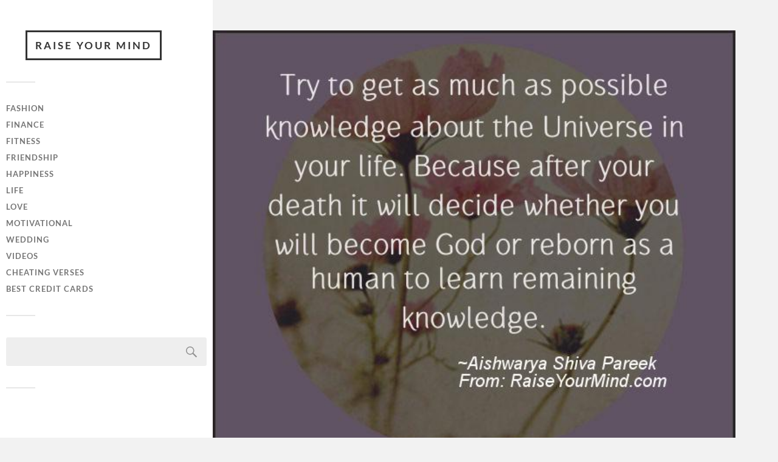

--- FILE ---
content_type: text/html; charset=UTF-8
request_url: https://www.raiseyourmind.com/motivational/try-to-get-as-much-as-possible-knowledge-about-the-universe-in-your-life-because-after-your-death-it-will-decide-whether-you-will-become-god-or-reborn-as-a-human-to-learn-remaining-knowledge/
body_size: 12126
content:
<!DOCTYPE html>

<html class="no-js" dir="ltr" lang="en-US" prefix="og: https://ogp.me/ns#" xmlns:og="http://ogp.me/ns#" xmlns:fb="http://ogp.me/ns/fb#">

	<head profile="http://gmpg.org/xfn/11">
		<meta name="coinzilla" content="793a255f95fbb4041049829c18f118c6" />
		<meta http-equiv="Content-Type" content="text/html; charset=UTF-8" />
		<meta name="viewport" content="width=device-width, initial-scale=1.0, maximum-scale=1.0, user-scalable=no" >
		 
		<title>Motivational &amp; Inspirational Quotes | Try to get as much as possible knowledge about the Universe in your life. Because after your death it will decide whether you will become God or reborn as a human to learn remaining knowledge. | Raise Your Mind</title>

		<!-- All in One SEO 4.9.3 - aioseo.com -->
	<meta name="description" content="A nice motivational quote from Aishwarya Shiva Pareek" />
	<meta name="robots" content="max-image-preview:large" />
	<meta name="author" content="Raise Your Mind"/>
	<meta name="keywords" content="aishwarya shiva pareek,inspirational,motivational" />
	<link rel="canonical" href="https://www.raiseyourmind.com/motivational/try-to-get-as-much-as-possible-knowledge-about-the-universe-in-your-life-because-after-your-death-it-will-decide-whether-you-will-become-god-or-reborn-as-a-human-to-learn-remaining-knowledge/" />
	<meta name="generator" content="All in One SEO (AIOSEO) 4.9.3" />
		<meta property="og:locale" content="en_US" />
		<meta property="og:site_name" content="Raise Your Mind |" />
		<meta property="og:type" content="article" />
		<meta property="og:title" content="Motivational &amp; Inspirational Quotes | Try to get as much as possible knowledge about the Universe in your life. Because after your death it will decide whether you will become God or reborn as a human to learn remaining knowledge. | Raise Your Mind" />
		<meta property="og:description" content="A nice motivational quote from Aishwarya Shiva Pareek" />
		<meta property="og:url" content="https://www.raiseyourmind.com/motivational/try-to-get-as-much-as-possible-knowledge-about-the-universe-in-your-life-because-after-your-death-it-will-decide-whether-you-will-become-god-or-reborn-as-a-human-to-learn-remaining-knowledge/" />
		<meta property="article:published_time" content="2016-11-20T11:00:00+00:00" />
		<meta property="article:modified_time" content="2023-01-28T12:52:57+00:00" />
		<meta name="twitter:card" content="summary" />
		<meta name="twitter:title" content="Motivational &amp; Inspirational Quotes | Try to get as much as possible knowledge about the Universe in your life. Because after your death it will decide whether you will become God or reborn as a human to learn remaining knowledge. | Raise Your Mind" />
		<meta name="twitter:description" content="A nice motivational quote from Aishwarya Shiva Pareek" />
		<script type="application/ld+json" class="aioseo-schema">
			{"@context":"https:\/\/schema.org","@graph":[{"@type":"Article","@id":"https:\/\/www.raiseyourmind.com\/motivational\/try-to-get-as-much-as-possible-knowledge-about-the-universe-in-your-life-because-after-your-death-it-will-decide-whether-you-will-become-god-or-reborn-as-a-human-to-learn-remaining-knowledge\/#article","name":"Motivational & Inspirational Quotes | Try to get as much as possible knowledge about the Universe in your life. Because after your death it will decide whether you will become God or reborn as a human to learn remaining knowledge. | Raise Your Mind","headline":"Try to get as much as possible knowledge about the Universe in your life. Because after your death it will decide whether you will become God or reborn as a human to learn remaining knowledge.","author":{"@id":"https:\/\/www.raiseyourmind.com\/author\/me\/#author"},"publisher":{"@id":"https:\/\/www.raiseyourmind.com\/#organization"},"image":{"@type":"ImageObject","url":"https:\/\/www.raiseyourmind.com\/wp-content\/uploads\/2015\/07\/motivational-quotes-993.jpg","width":600,"height":500},"datePublished":"2016-11-20T07:00:00-04:00","dateModified":"2023-01-28T08:52:57-04:00","inLanguage":"en-US","mainEntityOfPage":{"@id":"https:\/\/www.raiseyourmind.com\/motivational\/try-to-get-as-much-as-possible-knowledge-about-the-universe-in-your-life-because-after-your-death-it-will-decide-whether-you-will-become-god-or-reborn-as-a-human-to-learn-remaining-knowledge\/#webpage"},"isPartOf":{"@id":"https:\/\/www.raiseyourmind.com\/motivational\/try-to-get-as-much-as-possible-knowledge-about-the-universe-in-your-life-because-after-your-death-it-will-decide-whether-you-will-become-god-or-reborn-as-a-human-to-learn-remaining-knowledge\/#webpage"},"articleSection":"Motivational &amp; Inspirational Quotes, Aishwarya Shiva Pareek, inspirational, motivational"},{"@type":"BreadcrumbList","@id":"https:\/\/www.raiseyourmind.com\/motivational\/try-to-get-as-much-as-possible-knowledge-about-the-universe-in-your-life-because-after-your-death-it-will-decide-whether-you-will-become-god-or-reborn-as-a-human-to-learn-remaining-knowledge\/#breadcrumblist","itemListElement":[{"@type":"ListItem","@id":"https:\/\/www.raiseyourmind.com#listItem","position":1,"name":"Home","item":"https:\/\/www.raiseyourmind.com","nextItem":{"@type":"ListItem","@id":"https:\/\/www.raiseyourmind.com\/motivational\/#listItem","name":"Motivational &amp; Inspirational Quotes"}},{"@type":"ListItem","@id":"https:\/\/www.raiseyourmind.com\/motivational\/#listItem","position":2,"name":"Motivational &amp; Inspirational Quotes","item":"https:\/\/www.raiseyourmind.com\/motivational\/","nextItem":{"@type":"ListItem","@id":"https:\/\/www.raiseyourmind.com\/motivational\/try-to-get-as-much-as-possible-knowledge-about-the-universe-in-your-life-because-after-your-death-it-will-decide-whether-you-will-become-god-or-reborn-as-a-human-to-learn-remaining-knowledge\/#listItem","name":"Try to get as much as possible knowledge about the Universe in your life. Because after your death it will decide whether you will become God or reborn as a human to learn remaining knowledge."},"previousItem":{"@type":"ListItem","@id":"https:\/\/www.raiseyourmind.com#listItem","name":"Home"}},{"@type":"ListItem","@id":"https:\/\/www.raiseyourmind.com\/motivational\/try-to-get-as-much-as-possible-knowledge-about-the-universe-in-your-life-because-after-your-death-it-will-decide-whether-you-will-become-god-or-reborn-as-a-human-to-learn-remaining-knowledge\/#listItem","position":3,"name":"Try to get as much as possible knowledge about the Universe in your life. Because after your death it will decide whether you will become God or reborn as a human to learn remaining knowledge.","previousItem":{"@type":"ListItem","@id":"https:\/\/www.raiseyourmind.com\/motivational\/#listItem","name":"Motivational &amp; Inspirational Quotes"}}]},{"@type":"Organization","@id":"https:\/\/www.raiseyourmind.com\/#organization","name":"Raise Your Mind","url":"https:\/\/www.raiseyourmind.com\/"},{"@type":"Person","@id":"https:\/\/www.raiseyourmind.com\/author\/me\/#author","url":"https:\/\/www.raiseyourmind.com\/author\/me\/","name":"Raise Your Mind","image":{"@type":"ImageObject","@id":"https:\/\/www.raiseyourmind.com\/motivational\/try-to-get-as-much-as-possible-knowledge-about-the-universe-in-your-life-because-after-your-death-it-will-decide-whether-you-will-become-god-or-reborn-as-a-human-to-learn-remaining-knowledge\/#authorImage","url":"https:\/\/secure.gravatar.com\/avatar\/9c1370dc5d11be2ea55fd414b788534cef7d665541378fd8076b17f3d15ba3f2?s=96&d=mm&r=g","width":96,"height":96,"caption":"Raise Your Mind"}},{"@type":"WebPage","@id":"https:\/\/www.raiseyourmind.com\/motivational\/try-to-get-as-much-as-possible-knowledge-about-the-universe-in-your-life-because-after-your-death-it-will-decide-whether-you-will-become-god-or-reborn-as-a-human-to-learn-remaining-knowledge\/#webpage","url":"https:\/\/www.raiseyourmind.com\/motivational\/try-to-get-as-much-as-possible-knowledge-about-the-universe-in-your-life-because-after-your-death-it-will-decide-whether-you-will-become-god-or-reborn-as-a-human-to-learn-remaining-knowledge\/","name":"Motivational & Inspirational Quotes | Try to get as much as possible knowledge about the Universe in your life. Because after your death it will decide whether you will become God or reborn as a human to learn remaining knowledge. | Raise Your Mind","description":"A nice motivational quote from Aishwarya Shiva Pareek","inLanguage":"en-US","isPartOf":{"@id":"https:\/\/www.raiseyourmind.com\/#website"},"breadcrumb":{"@id":"https:\/\/www.raiseyourmind.com\/motivational\/try-to-get-as-much-as-possible-knowledge-about-the-universe-in-your-life-because-after-your-death-it-will-decide-whether-you-will-become-god-or-reborn-as-a-human-to-learn-remaining-knowledge\/#breadcrumblist"},"author":{"@id":"https:\/\/www.raiseyourmind.com\/author\/me\/#author"},"creator":{"@id":"https:\/\/www.raiseyourmind.com\/author\/me\/#author"},"image":{"@type":"ImageObject","url":"https:\/\/www.raiseyourmind.com\/wp-content\/uploads\/2015\/07\/motivational-quotes-993.jpg","@id":"https:\/\/www.raiseyourmind.com\/motivational\/try-to-get-as-much-as-possible-knowledge-about-the-universe-in-your-life-because-after-your-death-it-will-decide-whether-you-will-become-god-or-reborn-as-a-human-to-learn-remaining-knowledge\/#mainImage","width":600,"height":500},"primaryImageOfPage":{"@id":"https:\/\/www.raiseyourmind.com\/motivational\/try-to-get-as-much-as-possible-knowledge-about-the-universe-in-your-life-because-after-your-death-it-will-decide-whether-you-will-become-god-or-reborn-as-a-human-to-learn-remaining-knowledge\/#mainImage"},"datePublished":"2016-11-20T07:00:00-04:00","dateModified":"2023-01-28T08:52:57-04:00"},{"@type":"WebSite","@id":"https:\/\/www.raiseyourmind.com\/#website","url":"https:\/\/www.raiseyourmind.com\/","name":"Raise Your Mind","inLanguage":"en-US","publisher":{"@id":"https:\/\/www.raiseyourmind.com\/#organization"}}]}
		</script>
		<!-- All in One SEO -->

<script>document.documentElement.className = document.documentElement.className.replace("no-js","js");</script>
<link rel='dns-prefetch' href='//www.raiseyourmind.com' />
<link rel="alternate" type="application/rss+xml" title="Raise Your Mind &raquo; Feed" href="https://www.raiseyourmind.com/feed/" />
<link rel="alternate" type="application/rss+xml" title="Raise Your Mind &raquo; Comments Feed" href="https://www.raiseyourmind.com/comments/feed/" />
<link rel="alternate" title="oEmbed (JSON)" type="application/json+oembed" href="https://www.raiseyourmind.com/wp-json/oembed/1.0/embed?url=https%3A%2F%2Fwww.raiseyourmind.com%2Fmotivational%2Ftry-to-get-as-much-as-possible-knowledge-about-the-universe-in-your-life-because-after-your-death-it-will-decide-whether-you-will-become-god-or-reborn-as-a-human-to-learn-remaining-knowledge%2F" />
<link rel="alternate" title="oEmbed (XML)" type="text/xml+oembed" href="https://www.raiseyourmind.com/wp-json/oembed/1.0/embed?url=https%3A%2F%2Fwww.raiseyourmind.com%2Fmotivational%2Ftry-to-get-as-much-as-possible-knowledge-about-the-universe-in-your-life-because-after-your-death-it-will-decide-whether-you-will-become-god-or-reborn-as-a-human-to-learn-remaining-knowledge%2F&#038;format=xml" />
<style id='wp-img-auto-sizes-contain-inline-css' type='text/css'>
img:is([sizes=auto i],[sizes^="auto," i]){contain-intrinsic-size:3000px 1500px}
/*# sourceURL=wp-img-auto-sizes-contain-inline-css */
</style>
<style id='wp-emoji-styles-inline-css' type='text/css'>

	img.wp-smiley, img.emoji {
		display: inline !important;
		border: none !important;
		box-shadow: none !important;
		height: 1em !important;
		width: 1em !important;
		margin: 0 0.07em !important;
		vertical-align: -0.1em !important;
		background: none !important;
		padding: 0 !important;
	}
/*# sourceURL=wp-emoji-styles-inline-css */
</style>
<style id='wp-block-library-inline-css' type='text/css'>
:root{--wp-block-synced-color:#7a00df;--wp-block-synced-color--rgb:122,0,223;--wp-bound-block-color:var(--wp-block-synced-color);--wp-editor-canvas-background:#ddd;--wp-admin-theme-color:#007cba;--wp-admin-theme-color--rgb:0,124,186;--wp-admin-theme-color-darker-10:#006ba1;--wp-admin-theme-color-darker-10--rgb:0,107,160.5;--wp-admin-theme-color-darker-20:#005a87;--wp-admin-theme-color-darker-20--rgb:0,90,135;--wp-admin-border-width-focus:2px}@media (min-resolution:192dpi){:root{--wp-admin-border-width-focus:1.5px}}.wp-element-button{cursor:pointer}:root .has-very-light-gray-background-color{background-color:#eee}:root .has-very-dark-gray-background-color{background-color:#313131}:root .has-very-light-gray-color{color:#eee}:root .has-very-dark-gray-color{color:#313131}:root .has-vivid-green-cyan-to-vivid-cyan-blue-gradient-background{background:linear-gradient(135deg,#00d084,#0693e3)}:root .has-purple-crush-gradient-background{background:linear-gradient(135deg,#34e2e4,#4721fb 50%,#ab1dfe)}:root .has-hazy-dawn-gradient-background{background:linear-gradient(135deg,#faaca8,#dad0ec)}:root .has-subdued-olive-gradient-background{background:linear-gradient(135deg,#fafae1,#67a671)}:root .has-atomic-cream-gradient-background{background:linear-gradient(135deg,#fdd79a,#004a59)}:root .has-nightshade-gradient-background{background:linear-gradient(135deg,#330968,#31cdcf)}:root .has-midnight-gradient-background{background:linear-gradient(135deg,#020381,#2874fc)}:root{--wp--preset--font-size--normal:16px;--wp--preset--font-size--huge:42px}.has-regular-font-size{font-size:1em}.has-larger-font-size{font-size:2.625em}.has-normal-font-size{font-size:var(--wp--preset--font-size--normal)}.has-huge-font-size{font-size:var(--wp--preset--font-size--huge)}.has-text-align-center{text-align:center}.has-text-align-left{text-align:left}.has-text-align-right{text-align:right}.has-fit-text{white-space:nowrap!important}#end-resizable-editor-section{display:none}.aligncenter{clear:both}.items-justified-left{justify-content:flex-start}.items-justified-center{justify-content:center}.items-justified-right{justify-content:flex-end}.items-justified-space-between{justify-content:space-between}.screen-reader-text{border:0;clip-path:inset(50%);height:1px;margin:-1px;overflow:hidden;padding:0;position:absolute;width:1px;word-wrap:normal!important}.screen-reader-text:focus{background-color:#ddd;clip-path:none;color:#444;display:block;font-size:1em;height:auto;left:5px;line-height:normal;padding:15px 23px 14px;text-decoration:none;top:5px;width:auto;z-index:100000}html :where(.has-border-color){border-style:solid}html :where([style*=border-top-color]){border-top-style:solid}html :where([style*=border-right-color]){border-right-style:solid}html :where([style*=border-bottom-color]){border-bottom-style:solid}html :where([style*=border-left-color]){border-left-style:solid}html :where([style*=border-width]){border-style:solid}html :where([style*=border-top-width]){border-top-style:solid}html :where([style*=border-right-width]){border-right-style:solid}html :where([style*=border-bottom-width]){border-bottom-style:solid}html :where([style*=border-left-width]){border-left-style:solid}html :where(img[class*=wp-image-]){height:auto;max-width:100%}:where(figure){margin:0 0 1em}html :where(.is-position-sticky){--wp-admin--admin-bar--position-offset:var(--wp-admin--admin-bar--height,0px)}@media screen and (max-width:600px){html :where(.is-position-sticky){--wp-admin--admin-bar--position-offset:0px}}

/*# sourceURL=wp-block-library-inline-css */
</style><style id='global-styles-inline-css' type='text/css'>
:root{--wp--preset--aspect-ratio--square: 1;--wp--preset--aspect-ratio--4-3: 4/3;--wp--preset--aspect-ratio--3-4: 3/4;--wp--preset--aspect-ratio--3-2: 3/2;--wp--preset--aspect-ratio--2-3: 2/3;--wp--preset--aspect-ratio--16-9: 16/9;--wp--preset--aspect-ratio--9-16: 9/16;--wp--preset--color--black: #333;--wp--preset--color--cyan-bluish-gray: #abb8c3;--wp--preset--color--white: #fff;--wp--preset--color--pale-pink: #f78da7;--wp--preset--color--vivid-red: #cf2e2e;--wp--preset--color--luminous-vivid-orange: #ff6900;--wp--preset--color--luminous-vivid-amber: #fcb900;--wp--preset--color--light-green-cyan: #7bdcb5;--wp--preset--color--vivid-green-cyan: #00d084;--wp--preset--color--pale-cyan-blue: #8ed1fc;--wp--preset--color--vivid-cyan-blue: #0693e3;--wp--preset--color--vivid-purple: #9b51e0;--wp--preset--color--accent: #019EBD;--wp--preset--color--dark-gray: #444;--wp--preset--color--medium-gray: #666;--wp--preset--color--light-gray: #767676;--wp--preset--gradient--vivid-cyan-blue-to-vivid-purple: linear-gradient(135deg,rgb(6,147,227) 0%,rgb(155,81,224) 100%);--wp--preset--gradient--light-green-cyan-to-vivid-green-cyan: linear-gradient(135deg,rgb(122,220,180) 0%,rgb(0,208,130) 100%);--wp--preset--gradient--luminous-vivid-amber-to-luminous-vivid-orange: linear-gradient(135deg,rgb(252,185,0) 0%,rgb(255,105,0) 100%);--wp--preset--gradient--luminous-vivid-orange-to-vivid-red: linear-gradient(135deg,rgb(255,105,0) 0%,rgb(207,46,46) 100%);--wp--preset--gradient--very-light-gray-to-cyan-bluish-gray: linear-gradient(135deg,rgb(238,238,238) 0%,rgb(169,184,195) 100%);--wp--preset--gradient--cool-to-warm-spectrum: linear-gradient(135deg,rgb(74,234,220) 0%,rgb(151,120,209) 20%,rgb(207,42,186) 40%,rgb(238,44,130) 60%,rgb(251,105,98) 80%,rgb(254,248,76) 100%);--wp--preset--gradient--blush-light-purple: linear-gradient(135deg,rgb(255,206,236) 0%,rgb(152,150,240) 100%);--wp--preset--gradient--blush-bordeaux: linear-gradient(135deg,rgb(254,205,165) 0%,rgb(254,45,45) 50%,rgb(107,0,62) 100%);--wp--preset--gradient--luminous-dusk: linear-gradient(135deg,rgb(255,203,112) 0%,rgb(199,81,192) 50%,rgb(65,88,208) 100%);--wp--preset--gradient--pale-ocean: linear-gradient(135deg,rgb(255,245,203) 0%,rgb(182,227,212) 50%,rgb(51,167,181) 100%);--wp--preset--gradient--electric-grass: linear-gradient(135deg,rgb(202,248,128) 0%,rgb(113,206,126) 100%);--wp--preset--gradient--midnight: linear-gradient(135deg,rgb(2,3,129) 0%,rgb(40,116,252) 100%);--wp--preset--font-size--small: 16px;--wp--preset--font-size--medium: 20px;--wp--preset--font-size--large: 24px;--wp--preset--font-size--x-large: 42px;--wp--preset--font-size--normal: 18px;--wp--preset--font-size--larger: 27px;--wp--preset--spacing--20: 0.44rem;--wp--preset--spacing--30: 0.67rem;--wp--preset--spacing--40: 1rem;--wp--preset--spacing--50: 1.5rem;--wp--preset--spacing--60: 2.25rem;--wp--preset--spacing--70: 3.38rem;--wp--preset--spacing--80: 5.06rem;--wp--preset--shadow--natural: 6px 6px 9px rgba(0, 0, 0, 0.2);--wp--preset--shadow--deep: 12px 12px 50px rgba(0, 0, 0, 0.4);--wp--preset--shadow--sharp: 6px 6px 0px rgba(0, 0, 0, 0.2);--wp--preset--shadow--outlined: 6px 6px 0px -3px rgb(255, 255, 255), 6px 6px rgb(0, 0, 0);--wp--preset--shadow--crisp: 6px 6px 0px rgb(0, 0, 0);}:where(.is-layout-flex){gap: 0.5em;}:where(.is-layout-grid){gap: 0.5em;}body .is-layout-flex{display: flex;}.is-layout-flex{flex-wrap: wrap;align-items: center;}.is-layout-flex > :is(*, div){margin: 0;}body .is-layout-grid{display: grid;}.is-layout-grid > :is(*, div){margin: 0;}:where(.wp-block-columns.is-layout-flex){gap: 2em;}:where(.wp-block-columns.is-layout-grid){gap: 2em;}:where(.wp-block-post-template.is-layout-flex){gap: 1.25em;}:where(.wp-block-post-template.is-layout-grid){gap: 1.25em;}.has-black-color{color: var(--wp--preset--color--black) !important;}.has-cyan-bluish-gray-color{color: var(--wp--preset--color--cyan-bluish-gray) !important;}.has-white-color{color: var(--wp--preset--color--white) !important;}.has-pale-pink-color{color: var(--wp--preset--color--pale-pink) !important;}.has-vivid-red-color{color: var(--wp--preset--color--vivid-red) !important;}.has-luminous-vivid-orange-color{color: var(--wp--preset--color--luminous-vivid-orange) !important;}.has-luminous-vivid-amber-color{color: var(--wp--preset--color--luminous-vivid-amber) !important;}.has-light-green-cyan-color{color: var(--wp--preset--color--light-green-cyan) !important;}.has-vivid-green-cyan-color{color: var(--wp--preset--color--vivid-green-cyan) !important;}.has-pale-cyan-blue-color{color: var(--wp--preset--color--pale-cyan-blue) !important;}.has-vivid-cyan-blue-color{color: var(--wp--preset--color--vivid-cyan-blue) !important;}.has-vivid-purple-color{color: var(--wp--preset--color--vivid-purple) !important;}.has-black-background-color{background-color: var(--wp--preset--color--black) !important;}.has-cyan-bluish-gray-background-color{background-color: var(--wp--preset--color--cyan-bluish-gray) !important;}.has-white-background-color{background-color: var(--wp--preset--color--white) !important;}.has-pale-pink-background-color{background-color: var(--wp--preset--color--pale-pink) !important;}.has-vivid-red-background-color{background-color: var(--wp--preset--color--vivid-red) !important;}.has-luminous-vivid-orange-background-color{background-color: var(--wp--preset--color--luminous-vivid-orange) !important;}.has-luminous-vivid-amber-background-color{background-color: var(--wp--preset--color--luminous-vivid-amber) !important;}.has-light-green-cyan-background-color{background-color: var(--wp--preset--color--light-green-cyan) !important;}.has-vivid-green-cyan-background-color{background-color: var(--wp--preset--color--vivid-green-cyan) !important;}.has-pale-cyan-blue-background-color{background-color: var(--wp--preset--color--pale-cyan-blue) !important;}.has-vivid-cyan-blue-background-color{background-color: var(--wp--preset--color--vivid-cyan-blue) !important;}.has-vivid-purple-background-color{background-color: var(--wp--preset--color--vivid-purple) !important;}.has-black-border-color{border-color: var(--wp--preset--color--black) !important;}.has-cyan-bluish-gray-border-color{border-color: var(--wp--preset--color--cyan-bluish-gray) !important;}.has-white-border-color{border-color: var(--wp--preset--color--white) !important;}.has-pale-pink-border-color{border-color: var(--wp--preset--color--pale-pink) !important;}.has-vivid-red-border-color{border-color: var(--wp--preset--color--vivid-red) !important;}.has-luminous-vivid-orange-border-color{border-color: var(--wp--preset--color--luminous-vivid-orange) !important;}.has-luminous-vivid-amber-border-color{border-color: var(--wp--preset--color--luminous-vivid-amber) !important;}.has-light-green-cyan-border-color{border-color: var(--wp--preset--color--light-green-cyan) !important;}.has-vivid-green-cyan-border-color{border-color: var(--wp--preset--color--vivid-green-cyan) !important;}.has-pale-cyan-blue-border-color{border-color: var(--wp--preset--color--pale-cyan-blue) !important;}.has-vivid-cyan-blue-border-color{border-color: var(--wp--preset--color--vivid-cyan-blue) !important;}.has-vivid-purple-border-color{border-color: var(--wp--preset--color--vivid-purple) !important;}.has-vivid-cyan-blue-to-vivid-purple-gradient-background{background: var(--wp--preset--gradient--vivid-cyan-blue-to-vivid-purple) !important;}.has-light-green-cyan-to-vivid-green-cyan-gradient-background{background: var(--wp--preset--gradient--light-green-cyan-to-vivid-green-cyan) !important;}.has-luminous-vivid-amber-to-luminous-vivid-orange-gradient-background{background: var(--wp--preset--gradient--luminous-vivid-amber-to-luminous-vivid-orange) !important;}.has-luminous-vivid-orange-to-vivid-red-gradient-background{background: var(--wp--preset--gradient--luminous-vivid-orange-to-vivid-red) !important;}.has-very-light-gray-to-cyan-bluish-gray-gradient-background{background: var(--wp--preset--gradient--very-light-gray-to-cyan-bluish-gray) !important;}.has-cool-to-warm-spectrum-gradient-background{background: var(--wp--preset--gradient--cool-to-warm-spectrum) !important;}.has-blush-light-purple-gradient-background{background: var(--wp--preset--gradient--blush-light-purple) !important;}.has-blush-bordeaux-gradient-background{background: var(--wp--preset--gradient--blush-bordeaux) !important;}.has-luminous-dusk-gradient-background{background: var(--wp--preset--gradient--luminous-dusk) !important;}.has-pale-ocean-gradient-background{background: var(--wp--preset--gradient--pale-ocean) !important;}.has-electric-grass-gradient-background{background: var(--wp--preset--gradient--electric-grass) !important;}.has-midnight-gradient-background{background: var(--wp--preset--gradient--midnight) !important;}.has-small-font-size{font-size: var(--wp--preset--font-size--small) !important;}.has-medium-font-size{font-size: var(--wp--preset--font-size--medium) !important;}.has-large-font-size{font-size: var(--wp--preset--font-size--large) !important;}.has-x-large-font-size{font-size: var(--wp--preset--font-size--x-large) !important;}
/*# sourceURL=global-styles-inline-css */
</style>

<style id='classic-theme-styles-inline-css' type='text/css'>
/*! This file is auto-generated */
.wp-block-button__link{color:#fff;background-color:#32373c;border-radius:9999px;box-shadow:none;text-decoration:none;padding:calc(.667em + 2px) calc(1.333em + 2px);font-size:1.125em}.wp-block-file__button{background:#32373c;color:#fff;text-decoration:none}
/*# sourceURL=/wp-includes/css/classic-themes.min.css */
</style>
<link rel='stylesheet' id='st-widget-css' href='https://www.raiseyourmind.com/wp-content/plugins/share-this/css/style.css?ver=6.9' type='text/css' media='all' />
<link rel='stylesheet' id='prefix-style-css' href='https://www.raiseyourmind.com/wp-content/plugins/trapola/style.css?ver=6.9' type='text/css' media='all' />
<link rel='stylesheet' id='fukasawa_googleFonts-css' href='https://www.raiseyourmind.com/wp-content/themes/fukasawa/assets/css/fonts.css?ver=6.9' type='text/css' media='all' />
<link rel='stylesheet' id='fukasawa_genericons-css' href='https://www.raiseyourmind.com/wp-content/themes/fukasawa/assets/fonts/genericons/genericons.css?ver=6.9' type='text/css' media='all' />
<link rel='stylesheet' id='fukasawa_style-css' href='https://www.raiseyourmind.com/wp-content/themes/fukasawa/style.css' type='text/css' media='all' />
<script type="text/javascript" src="https://www.raiseyourmind.com/wp-includes/js/jquery/jquery.min.js?ver=3.7.1" id="jquery-core-js"></script>
<script type="text/javascript" src="https://www.raiseyourmind.com/wp-includes/js/jquery/jquery-migrate.min.js?ver=3.4.1" id="jquery-migrate-js"></script>
<script type="text/javascript" src="https://www.raiseyourmind.com/wp-content/themes/fukasawa/assets/js/flexslider.js?ver=1" id="fukasawa_flexslider-js"></script>
<link rel="https://api.w.org/" href="https://www.raiseyourmind.com/wp-json/" /><link rel="alternate" title="JSON" type="application/json" href="https://www.raiseyourmind.com/wp-json/wp/v2/posts/11884" /><link rel="EditURI" type="application/rsd+xml" title="RSD" href="https://www.raiseyourmind.com/xmlrpc.php?rsd" />
<meta name="generator" content="WordPress 6.9" />
<link rel='shortlink' href='https://www.raiseyourmind.com/?p=11884' />
<script charset="utf-8" type="text/javascript">var switchTo5x=true;</script>
<script charset="utf-8" type="text/javascript" src="https://w.sharethis.com/button/buttons.js"></script>
<script charset="utf-8" type="text/javascript">stLight.options({"publisher":"wp.3e095f2e-a3f9-4034-bc3d-bafb839295b9"});var st_type="wordpress4.1.1";</script>
<!-- Customizer CSS --><style type="text/css"></style><!--/Customizer CSS-->		<style type="text/css" id="wp-custom-css">
			
.blog-title { margin-left: 2.5em; }

.sidebar { 
	min-width: 350px;
background-color: #FFF;
	padding: 50px 10px
}

.main-menu {}		</style>
		
<!-- START - Open Graph and Twitter Card Tags 3.3.7 -->
 <!-- Facebook Open Graph -->
  <meta property="og:locale" content="en_US"/>
  <meta property="og:site_name" content="Raise Your Mind"/>
  <meta property="og:title" content="Try to get as much as possible knowledge about the Universe in your life. Because after your death it will decide whether you will become God or reborn as a human to learn remaining knowledge."/>
  <meta property="og:url" content="https://www.raiseyourmind.com/motivational/try-to-get-as-much-as-possible-knowledge-about-the-universe-in-your-life-because-after-your-death-it-will-decide-whether-you-will-become-god-or-reborn-as-a-human-to-learn-remaining-knowledge/"/>
  <meta property="og:type" content="article"/>
  <meta property="og:description" content="A nice motivational quote from Aishwarya Shiva Pareek"/>
  <meta property="og:image" content="https://www.raiseyourmind.com/wp-content/uploads/2015/07/motivational-quotes-993.jpg"/>
  <meta property="og:image:url" content="https://www.raiseyourmind.com/wp-content/uploads/2015/07/motivational-quotes-993.jpg"/>
  <meta property="og:image:secure_url" content="https://www.raiseyourmind.com/wp-content/uploads/2015/07/motivational-quotes-993.jpg"/>
  <meta property="article:published_time" content="2016-11-20T07:00:00-04:00"/>
  <meta property="article:modified_time" content="2023-01-28T08:52:57-04:00" />
  <meta property="og:updated_time" content="2023-01-28T08:52:57-04:00" />
  <meta property="article:section" content="Motivational &amp; Inspirational Quotes"/>
 <!-- Google+ / Schema.org -->
  <meta itemprop="name" content="Try to get as much as possible knowledge about the Universe in your life. Because after your death it will decide whether you will become God or reborn as a human to learn remaining knowledge."/>
  <meta itemprop="headline" content="Try to get as much as possible knowledge about the Universe in your life. Because after your death it will decide whether you will become God or reborn as a human to learn remaining knowledge."/>
  <meta itemprop="description" content="A nice motivational quote from Aishwarya Shiva Pareek"/>
  <meta itemprop="image" content="https://www.raiseyourmind.com/wp-content/uploads/2015/07/motivational-quotes-993.jpg"/>
  <meta itemprop="datePublished" content="2016-11-20"/>
  <meta itemprop="dateModified" content="2023-01-28T08:52:57-04:00" />
  <meta itemprop="author" content="Raise Your Mind"/>
  <!--<meta itemprop="publisher" content="Raise Your Mind"/>--> <!-- To solve: The attribute publisher.itemtype has an invalid value -->
 <!-- Twitter Cards -->
  <meta name="twitter:title" content="Try to get as much as possible knowledge about the Universe in your life. Because after your death it will decide whether you will become God or reborn as a human to learn remaining knowledge."/>
  <meta name="twitter:url" content="https://www.raiseyourmind.com/motivational/try-to-get-as-much-as-possible-knowledge-about-the-universe-in-your-life-because-after-your-death-it-will-decide-whether-you-will-become-god-or-reborn-as-a-human-to-learn-remaining-knowledge/"/>
  <meta name="twitter:description" content="A nice motivational quote from Aishwarya Shiva Pareek"/>
  <meta name="twitter:image" content="https://www.raiseyourmind.com/wp-content/uploads/2015/07/motivational-quotes-993.jpg"/>
  <meta name="twitter:card" content="summary_large_image"/>
 <!-- SEO -->
 <!-- Misc. tags -->
 <!-- is_singular -->
<!-- END - Open Graph and Twitter Card Tags 3.3.7 -->
	
	
	</head>
	
	<body class="wp-singular post-template-default single single-post postid-11884 single-format-standard wp-theme-fukasawa wp-is-mobile">

		
		<a class="skip-link button" href="#site-content">Skip to the content</a>
	
		<div class="mobile-navigation">
	
			<ul class="mobile-menu">
						
				<li id="menu-item-6546" class="menu-item menu-item-type-taxonomy menu-item-object-category menu-item-6546"><a href="https://www.raiseyourmind.com/fashion-statement/" title="Fashion Statement Quotes &#038; Sayings">Fashion</a></li>
<li id="menu-item-942" class="menu-item menu-item-type-taxonomy menu-item-object-category menu-item-942"><a href="https://www.raiseyourmind.com/finance/" title="Finance Quotes &#038; Sayings">Finance</a></li>
<li id="menu-item-943" class="menu-item menu-item-type-taxonomy menu-item-object-category menu-item-943"><a href="https://www.raiseyourmind.com/fitness/" title="Fitness Motivational Quotes">Fitness</a></li>
<li id="menu-item-6543" class="menu-item menu-item-type-taxonomy menu-item-object-category menu-item-6543"><a href="https://www.raiseyourmind.com/friendship/" title="Friendship Verses &#038; Quotes">Friendship</a></li>
<li id="menu-item-6544" class="menu-item menu-item-type-taxonomy menu-item-object-category menu-item-6544"><a href="https://www.raiseyourmind.com/happiness/" title="Happiness Quotes">Happiness</a></li>
<li id="menu-item-6545" class="menu-item menu-item-type-taxonomy menu-item-object-category menu-item-6545"><a href="https://www.raiseyourmind.com/life/" title="Life Saying &#038; Quotes">Life</a></li>
<li id="menu-item-1137" class="menu-item menu-item-type-taxonomy menu-item-object-category menu-item-1137"><a href="https://www.raiseyourmind.com/love/" title="Love Quotes, Sayings &#038; Verses">Love</a></li>
<li id="menu-item-7327" class="menu-item menu-item-type-taxonomy menu-item-object-category current-post-ancestor current-menu-parent current-post-parent menu-item-7327"><a href="https://www.raiseyourmind.com/motivational/" title="Motivational &#038; Inspirational Quotes / Videos">Motivational</a></li>
<li id="menu-item-1148" class="menu-item menu-item-type-taxonomy menu-item-object-category menu-item-1148"><a href="https://www.raiseyourmind.com/wedding/" title="Wedding Wishes, Quotes &#038; Verses">Wedding</a></li>
<li id="menu-item-7328" class="menu-item menu-item-type-taxonomy menu-item-object-category menu-item-7328"><a href="https://www.raiseyourmind.com/videos/" title="Videos To Motivate Your Mind">Videos</a></li>
<li id="menu-item-12255" class="menu-item menu-item-type-taxonomy menu-item-object-category menu-item-12255"><a href="https://www.raiseyourmind.com/cheating/">Cheating Verses</a></li>
<li id="menu-item-12581" class="menu-item menu-item-type-custom menu-item-object-custom menu-item-12581"><a target="_blank" href="https://best-prepaid-cards.com/" title="Find the best credit cards">Best credit cards</a></li>
				
			 </ul>
		 
		</div><!-- .mobile-navigation -->
	
		<div class="sidebar">
		
					
				<div class="blog-title">
					<a href="https://www.raiseyourmind.com" rel="home">Raise Your Mind</a>
				</div>
				
						
			<button type="button" class="nav-toggle">
			
				<div class="bars">
					<div class="bar"></div>
					<div class="bar"></div>
					<div class="bar"></div>
				</div>
				
				<p>
					<span class="menu">Menu</span>
					<span class="close">Close</span>
				</p>
			
			</button>
			
			<ul class="main-menu">
				<li id="menu-item-6546" class="menu-item menu-item-type-taxonomy menu-item-object-category menu-item-6546"><a href="https://www.raiseyourmind.com/fashion-statement/" title="Fashion Statement Quotes &#038; Sayings">Fashion</a></li>
<li id="menu-item-942" class="menu-item menu-item-type-taxonomy menu-item-object-category menu-item-942"><a href="https://www.raiseyourmind.com/finance/" title="Finance Quotes &#038; Sayings">Finance</a></li>
<li id="menu-item-943" class="menu-item menu-item-type-taxonomy menu-item-object-category menu-item-943"><a href="https://www.raiseyourmind.com/fitness/" title="Fitness Motivational Quotes">Fitness</a></li>
<li id="menu-item-6543" class="menu-item menu-item-type-taxonomy menu-item-object-category menu-item-6543"><a href="https://www.raiseyourmind.com/friendship/" title="Friendship Verses &#038; Quotes">Friendship</a></li>
<li id="menu-item-6544" class="menu-item menu-item-type-taxonomy menu-item-object-category menu-item-6544"><a href="https://www.raiseyourmind.com/happiness/" title="Happiness Quotes">Happiness</a></li>
<li id="menu-item-6545" class="menu-item menu-item-type-taxonomy menu-item-object-category menu-item-6545"><a href="https://www.raiseyourmind.com/life/" title="Life Saying &#038; Quotes">Life</a></li>
<li id="menu-item-1137" class="menu-item menu-item-type-taxonomy menu-item-object-category menu-item-1137"><a href="https://www.raiseyourmind.com/love/" title="Love Quotes, Sayings &#038; Verses">Love</a></li>
<li id="menu-item-7327" class="menu-item menu-item-type-taxonomy menu-item-object-category current-post-ancestor current-menu-parent current-post-parent menu-item-7327"><a href="https://www.raiseyourmind.com/motivational/" title="Motivational &#038; Inspirational Quotes / Videos">Motivational</a></li>
<li id="menu-item-1148" class="menu-item menu-item-type-taxonomy menu-item-object-category menu-item-1148"><a href="https://www.raiseyourmind.com/wedding/" title="Wedding Wishes, Quotes &#038; Verses">Wedding</a></li>
<li id="menu-item-7328" class="menu-item menu-item-type-taxonomy menu-item-object-category menu-item-7328"><a href="https://www.raiseyourmind.com/videos/" title="Videos To Motivate Your Mind">Videos</a></li>
<li id="menu-item-12255" class="menu-item menu-item-type-taxonomy menu-item-object-category menu-item-12255"><a href="https://www.raiseyourmind.com/cheating/">Cheating Verses</a></li>
<li id="menu-item-12581" class="menu-item menu-item-type-custom menu-item-object-custom menu-item-12581"><a target="_blank" href="https://best-prepaid-cards.com/" title="Find the best credit cards">Best credit cards</a></li>
			</ul><!-- .main-menu -->

							<div class="widgets">
					<div id="search-2" class="widget widget_search"><div class="widget-content clear"><form role="search" method="get" id="searchform" class="searchform" action="https://www.raiseyourmind.com/">
				<div>
					<label class="screen-reader-text" for="s">Search for:</label>
					<input type="text" value="" name="s" id="s" />
					<input type="submit" id="searchsubmit" value="Search" />
				</div>
			</form></div></div><div id="custom_html-2" class="widget_text widget widget_custom_html"><div class="widget_text widget-content clear"><div class="textwidget custom-html-widget"><center>
	<script async src="//pagead2.googlesyndication.com/pagead/js/adsbygoogle.js"></script>
<!-- RYM - sidebar - 300x600 -->
<ins class="adsbygoogle"
     style="display:inline-block;width:300px;height:600px"
     data-ad-client="ca-pub-1119157088312589"
     data-ad-slot="6956977751"></ins>
<script>
(adsbygoogle = window.adsbygoogle || []).push({});
</script>
</center></div></div></div><div id="archives-2" class="widget widget_archive"><div class="widget-content clear"><h3 class="widget-title">Archives</h3>
			<ul>
					<li><a href='https://www.raiseyourmind.com/2025/06/'>June 2025</a></li>
	<li><a href='https://www.raiseyourmind.com/2020/12/'>December 2020</a></li>
	<li><a href='https://www.raiseyourmind.com/2020/11/'>November 2020</a></li>
	<li><a href='https://www.raiseyourmind.com/2020/10/'>October 2020</a></li>
	<li><a href='https://www.raiseyourmind.com/2019/09/'>September 2019</a></li>
	<li><a href='https://www.raiseyourmind.com/2017/06/'>June 2017</a></li>
	<li><a href='https://www.raiseyourmind.com/2016/11/'>November 2016</a></li>
	<li><a href='https://www.raiseyourmind.com/2016/10/'>October 2016</a></li>
	<li><a href='https://www.raiseyourmind.com/2016/09/'>September 2016</a></li>
	<li><a href='https://www.raiseyourmind.com/2016/08/'>August 2016</a></li>
	<li><a href='https://www.raiseyourmind.com/2016/07/'>July 2016</a></li>
	<li><a href='https://www.raiseyourmind.com/2016/06/'>June 2016</a></li>
	<li><a href='https://www.raiseyourmind.com/2016/05/'>May 2016</a></li>
	<li><a href='https://www.raiseyourmind.com/2016/04/'>April 2016</a></li>
	<li><a href='https://www.raiseyourmind.com/2016/03/'>March 2016</a></li>
	<li><a href='https://www.raiseyourmind.com/2016/02/'>February 2016</a></li>
	<li><a href='https://www.raiseyourmind.com/2016/01/'>January 2016</a></li>
	<li><a href='https://www.raiseyourmind.com/2015/12/'>December 2015</a></li>
	<li><a href='https://www.raiseyourmind.com/2015/11/'>November 2015</a></li>
	<li><a href='https://www.raiseyourmind.com/2015/10/'>October 2015</a></li>
	<li><a href='https://www.raiseyourmind.com/2015/09/'>September 2015</a></li>
	<li><a href='https://www.raiseyourmind.com/2015/08/'>August 2015</a></li>
	<li><a href='https://www.raiseyourmind.com/2015/07/'>July 2015</a></li>
	<li><a href='https://www.raiseyourmind.com/2015/06/'>June 2015</a></li>
	<li><a href='https://www.raiseyourmind.com/2015/05/'>May 2015</a></li>
	<li><a href='https://www.raiseyourmind.com/2015/04/'>April 2015</a></li>
	<li><a href='https://www.raiseyourmind.com/2015/03/'>March 2015</a></li>
			</ul>

			</div></div><div id="tag_cloud-2" class="widget widget_tag_cloud"><div class="widget-content clear"><h3 class="widget-title">Tags</h3><div class="tagcloud"><a href="https://www.raiseyourmind.com/tag/abs/" class="tag-cloud-link tag-link-849 tag-link-position-1" style="font-size: 9.0852713178295pt;" aria-label="abs (71 items)">abs</a>
<a href="https://www.raiseyourmind.com/tag/action/" class="tag-cloud-link tag-link-1246 tag-link-position-2" style="font-size: 10.062015503876pt;" aria-label="action (89 items)">action</a>
<a href="https://www.raiseyourmind.com/tag/being-fit/" class="tag-cloud-link tag-link-850 tag-link-position-3" style="font-size: 9.0852713178295pt;" aria-label="being fit (71 items)">being fit</a>
<a href="https://www.raiseyourmind.com/tag/being-happy-quotes/" class="tag-cloud-link tag-link-3429 tag-link-position-4" style="font-size: 8.6511627906977pt;" aria-label="Being Happy quotes (65 items)">Being Happy quotes</a>
<a href="https://www.raiseyourmind.com/tag/business-of-life/" class="tag-cloud-link tag-link-3182 tag-link-position-5" style="font-size: 11.038759689922pt;" aria-label="business of life (109 items)">business of life</a>
<a href="https://www.raiseyourmind.com/tag/cardio/" class="tag-cloud-link tag-link-853 tag-link-position-6" style="font-size: 9.0852713178295pt;" aria-label="cardio (71 items)">cardio</a>
<a href="https://www.raiseyourmind.com/tag/change/" class="tag-cloud-link tag-link-90 tag-link-position-7" style="font-size: 8.8682170542636pt;" aria-label="Change (68 items)">Change</a>
<a href="https://www.raiseyourmind.com/tag/fitness/" class="tag-cloud-link tag-link-847 tag-link-position-8" style="font-size: 10.713178294574pt;" aria-label="fitness quotes (102 items)">fitness quotes</a>
<a href="https://www.raiseyourmind.com/tag/friendship/" class="tag-cloud-link tag-link-874 tag-link-position-9" style="font-size: 8.1085271317829pt;" aria-label="friendship (58 items)">friendship</a>
<a href="https://www.raiseyourmind.com/tag/goals/" class="tag-cloud-link tag-link-2391 tag-link-position-10" style="font-size: 12.883720930233pt;" aria-label="Goals (162 items)">Goals</a>
<a href="https://www.raiseyourmind.com/tag/gym/" class="tag-cloud-link tag-link-845 tag-link-position-11" style="font-size: 9.0852713178295pt;" aria-label="gym (71 items)">gym</a>
<a href="https://www.raiseyourmind.com/tag/happiness/" class="tag-cloud-link tag-link-906 tag-link-position-12" style="font-size: 11.798449612403pt;" aria-label="happiness (128 items)">happiness</a>
<a href="https://www.raiseyourmind.com/tag/healthy/" class="tag-cloud-link tag-link-851 tag-link-position-13" style="font-size: 10.062015503876pt;" aria-label="healthy (88 items)">healthy</a>
<a href="https://www.raiseyourmind.com/tag/humor/" class="tag-cloud-link tag-link-938 tag-link-position-14" style="font-size: 8.5426356589147pt;" aria-label="humor (64 items)">humor</a>
<a href="https://www.raiseyourmind.com/tag/inspiration/" class="tag-cloud-link tag-link-967 tag-link-position-15" style="font-size: 10.279069767442pt;" aria-label="inspiration (92 items)">inspiration</a>
<a href="https://www.raiseyourmind.com/tag/inspirational/" class="tag-cloud-link tag-link-865 tag-link-position-16" style="font-size: 19.612403100775pt;" aria-label="inspirational (668 items)">inspirational</a>
<a href="https://www.raiseyourmind.com/tag/life/" class="tag-cloud-link tag-link-31 tag-link-position-17" style="font-size: 17.116279069767pt;" aria-label="Life (396 items)">Life</a>
<a href="https://www.raiseyourmind.com/tag/life-quotes/" class="tag-cloud-link tag-link-3431 tag-link-position-18" style="font-size: 8.9767441860465pt;" aria-label="Life quotes (70 items)">Life quotes</a>
<a href="https://www.raiseyourmind.com/tag/losing-weight/" class="tag-cloud-link tag-link-852 tag-link-position-19" style="font-size: 9.0852713178295pt;" aria-label="losing weight (71 items)">losing weight</a>
<a href="https://www.raiseyourmind.com/tag/love/" class="tag-cloud-link tag-link-381 tag-link-position-20" style="font-size: 22pt;" aria-label="Love quotes (1,121 items)">Love quotes</a>
<a href="https://www.raiseyourmind.com/tag/mind-body-spirit/" class="tag-cloud-link tag-link-4273 tag-link-position-21" style="font-size: 10.93023255814pt;" aria-label="mind-body-spirit (105 items)">mind-body-spirit</a>
<a href="https://www.raiseyourmind.com/tag/money/" class="tag-cloud-link tag-link-57 tag-link-position-22" style="font-size: 9.3023255813953pt;" aria-label="Money (74 items)">Money</a>
<a href="https://www.raiseyourmind.com/tag/motivation/" class="tag-cloud-link tag-link-108 tag-link-position-23" style="font-size: 13.317829457364pt;" aria-label="motivation (178 items)">motivation</a>
<a href="https://www.raiseyourmind.com/tag/motivational/" class="tag-cloud-link tag-link-1588 tag-link-position-24" style="font-size: 21.457364341085pt;" aria-label="motivational (1,004 items)">motivational</a>
<a href="https://www.raiseyourmind.com/tag/new-thought/" class="tag-cloud-link tag-link-4271 tag-link-position-25" style="font-size: 10.93023255814pt;" aria-label="new-thought (105 items)">new-thought</a>
<a href="https://www.raiseyourmind.com/tag/none/" class="tag-cloud-link tag-link-3432 tag-link-position-26" style="font-size: 12.558139534884pt;" aria-label="None (152 items)">None</a>
<a href="https://www.raiseyourmind.com/tag/positive-thinking/" class="tag-cloud-link tag-link-2343 tag-link-position-27" style="font-size: 8.5426356589147pt;" aria-label="positive-thinking (63 items)">positive-thinking</a>
<a href="https://www.raiseyourmind.com/tag/positivity/" class="tag-cloud-link tag-link-4535 tag-link-position-28" style="font-size: 8pt;" aria-label="positivity (57 items)">positivity</a>
<a href="https://www.raiseyourmind.com/tag/relationships/" class="tag-cloud-link tag-link-927 tag-link-position-29" style="font-size: 8.7596899224806pt;" aria-label="relationships (67 items)">relationships</a>
<a href="https://www.raiseyourmind.com/tag/romance/" class="tag-cloud-link tag-link-926 tag-link-position-30" style="font-size: 9.4108527131783pt;" aria-label="romance (76 items)">romance</a>
<a href="https://www.raiseyourmind.com/tag/self-empowerment/" class="tag-cloud-link tag-link-4176 tag-link-position-31" style="font-size: 8.7596899224806pt;" aria-label="self-empowerment (67 items)">self-empowerment</a>
<a href="https://www.raiseyourmind.com/tag/self-help/" class="tag-cloud-link tag-link-2846 tag-link-position-32" style="font-size: 12.449612403101pt;" aria-label="self-help (147 items)">self-help</a>
<a href="https://www.raiseyourmind.com/tag/self-help-book/" class="tag-cloud-link tag-link-1703 tag-link-position-33" style="font-size: 10.93023255814pt;" aria-label="self-help-book (105 items)">self-help-book</a>
<a href="https://www.raiseyourmind.com/tag/self-improvement/" class="tag-cloud-link tag-link-4270 tag-link-position-34" style="font-size: 8.1085271317829pt;" aria-label="self-improvement (58 items)">self-improvement</a>
<a href="https://www.raiseyourmind.com/tag/self-motivation/" class="tag-cloud-link tag-link-4269 tag-link-position-35" style="font-size: 8.1085271317829pt;" aria-label="self-motivation (58 items)">self-motivation</a>
<a href="https://www.raiseyourmind.com/tag/squats/" class="tag-cloud-link tag-link-848 tag-link-position-36" style="font-size: 9.0852713178295pt;" aria-label="squats (71 items)">squats</a>
<a href="https://www.raiseyourmind.com/tag/stephen-richards/" class="tag-cloud-link tag-link-4280 tag-link-position-37" style="font-size: 8.2170542635659pt;" aria-label="stephen-richards (59 items)">stephen-richards</a>
<a href="https://www.raiseyourmind.com/tag/stephen-richards-2/" class="tag-cloud-link tag-link-4299 tag-link-position-38" style="font-size: 8.9767441860465pt;" aria-label="Stephen Richards (69 items)">Stephen Richards</a>
<a href="https://www.raiseyourmind.com/tag/steve-maraboli/" class="tag-cloud-link tag-link-1244 tag-link-position-39" style="font-size: 14.186046511628pt;" aria-label="Steve Maraboli (213 items)">Steve Maraboli</a>
<a href="https://www.raiseyourmind.com/tag/steven-aitchison/" class="tag-cloud-link tag-link-5186 tag-link-position-40" style="font-size: 9.4108527131783pt;" aria-label="Steven Aitchison (77 items)">Steven Aitchison</a>
<a href="https://www.raiseyourmind.com/tag/success/" class="tag-cloud-link tag-link-91 tag-link-position-41" style="font-size: 16.790697674419pt;" aria-label="Success quotes (368 items)">Success quotes</a>
<a href="https://www.raiseyourmind.com/tag/the-coach/" class="tag-cloud-link tag-link-844 tag-link-position-42" style="font-size: 11.906976744186pt;" aria-label="The Coach (131 items)">The Coach</a>
<a href="https://www.raiseyourmind.com/tag/time/" class="tag-cloud-link tag-link-16 tag-link-position-43" style="font-size: 8.3255813953488pt;" aria-label="Time (60 items)">Time</a>
<a href="https://www.raiseyourmind.com/tag/trainning/" class="tag-cloud-link tag-link-846 tag-link-position-44" style="font-size: 9.0852713178295pt;" aria-label="trainning quotes (71 items)">trainning quotes</a>
<a href="https://www.raiseyourmind.com/tag/yoga/" class="tag-cloud-link tag-link-854 tag-link-position-45" style="font-size: 9.0852713178295pt;" aria-label="yoga (72 items)">yoga</a></div>
</div></div><div id="text-13" class="widget widget_text"><div class="widget-content clear">			<div class="textwidget"><p><center><br />
<a rel="author" href="https://www.facebook.com/RaiseYourMind" title="Follow Raise Your Mind on Facebook" target="_blank"><img decoding="async" src="https://www.raiseyourmind.com/wp-content/uploads/raiseyourmind-facebook.jpg" height="165" width="300" alt="Follow Raise Your Mind on Facebook" /></a></p>
<p><a rel="author" href="https://twitter.com/RaiseYourMind" title="Follow Raise Your Mind on Twitter" target="_blank"><img decoding="async" src="https://www.raiseyourmind.com/wp-content/uploads/raiseyourmind-twitter.jpg" height="165" width="300" alt="Follow Raise Your Mind on Twitter" /></a></p>
<p><a rel="author" href="https://raiseyourmindquotes.tumblr.com/" title="Follow Raise Your Mind on Tumblr" target="_blank"><img decoding="async" src="https://www.raiseyourmind.com/wp-content/uploads/raiseyourmind-tumblr.jpg" height="165" width="300" alt="Follow Raise Your Mind on Tumblr" /></a><br />
</center></p>
</div>
		</div></div><div id="text-12" class="widget widget_text"><div class="widget-content clear"><h3 class="widget-title">Friends</h3>			<div class="textwidget"><p><a title="The Psychopedia" href="http://www.thepsychopedia.com/" target="_blank" rel="friends noopener">The Psychopedia</a><br />
<a title="Dating Psychology" href="http://www.dating-psychology.com/" target="_blank" rel="friends noopener">Dating Psychology</a><br />
<a title="Atmosphere - French Quotes &amp; Lines" href="http://www.atmosphere-citation.com/" target="_blank" rel="friends noopener">Atmosphere &#8211; French Quotes</a></p>
</div>
		</div></div><div id="custom_html-3" class="widget_text widget widget_custom_html"><div class="widget_text widget-content clear"><div class="textwidget custom-html-widget"><script async src="//pagead2.googlesyndication.com/pagead/js/adsbygoogle.js"></script>
<script>
     (adsbygoogle = window.adsbygoogle || []).push({
          google_ad_client: "ca-pub-1119157088312589",
          enable_page_level_ads: true
     });
</script>




<script type="text/javascript">
  var _paq = _paq || [];
  _paq.push(["trackPageView"]);
  _paq.push(["enableLinkTracking"]);
  
  (function() {
    var u="//www.raiseyourmind.com/";
    _paq.push(["setTrackerUrl", u+"piwik.php"]);
    _paq.push(["setSiteId", "59"]);
    var d=document, g=d.createElement("script"), s=d.getElementsByTagName("script")[0];
    g.type="text/javascript"; g.async=true; g.defer=true; g.src=u+"piwik.php"; s.parentNode.insertBefore(g,s);
})();
</script></div></div></div><div id="custom_html-4" class="widget_text widget widget_custom_html"><div class="widget_text widget-content clear"><div class="textwidget custom-html-widget"><script async src="https://pagead2.googlesyndication.com/pagead/js/adsbygoogle.js?client=ca-pub-1119157088312589"
     crossorigin="anonymous"></script>
<ins class="adsbygoogle"
     style="display:block"
     data-ad-format="autorelaxed"
     data-ad-client="ca-pub-1119157088312589"
     data-ad-slot="4701993841"></ins>
<script>
     (adsbygoogle = window.adsbygoogle || []).push({});
</script></div></div></div>				</div><!-- .widgets -->
			
			<div class="credits">
				<p>&copy; 2026 <a href="https://www.raiseyourmind.com/">Raise Your Mind</a>.</p>
				<p>Powered by <a href="https://wordpress.org">WordPress</a>.</p>
				<p>Theme by <a href="https://andersnoren.se">Anders Nor&eacute;n</a>.</p>
			</div><!-- .credits -->
							
		</div><!-- .sidebar -->
	
		<main class="wrapper" id="site-content">
<div class="content thin">
											        
				
			<article id="post-11884" class="entry post single post-11884 type-post status-publish format-standard has-post-thumbnail hentry category-motivational tag-aishwarya-shiva-pareek tag-inspirational tag-motivational">
			
											
						<figure class="featured-media clear">
							<img width="600" height="500" src="https://www.raiseyourmind.com/wp-content/uploads/2015/07/motivational-quotes-993.jpg" class="attachment-post-image size-post-image wp-post-image" alt="" decoding="async" fetchpriority="high" srcset="https://www.raiseyourmind.com/wp-content/uploads/2015/07/motivational-quotes-993.jpg 600w, https://www.raiseyourmind.com/wp-content/uploads/2015/07/motivational-quotes-993-480x400.jpg 480w, https://www.raiseyourmind.com/wp-content/uploads/2015/07/motivational-quotes-993-508x423.jpg 508w" sizes="(max-width: 600px) 100vw, 600px" />						</figure><!-- .featured-media -->
							
					
								
				<div class="post-inner">
					
					<header class="post-header">

						<h1 class="post-title">Try to get as much as possible knowledge about the Universe in your life. Because after your death it will decide whether you will become God or reborn as a human to learn remaining knowledge.</h1>
					</header><!-- .post-header -->
						
					<div class="post-content entry-content">
					
						<div class="quote_caption">
<div class="quote"><img decoding="async" class="aligncenter" src="https://www.raiseyourmind.com/wp-content/uploads/2015/07/motivational-quotes-993.jpg" alt="A nice motivational quote from Aishwarya Shiva Pareek" ></div>
<p>A nice motivational quote from Aishwarya Shiva Pareek</p>
</div>
<p class="no-break"><span class='st_facebook_vcount' st_title='Try to get as much as possible knowledge about the Universe in your life. Because after your death it will decide whether you will become God or reborn as a human to learn remaining knowledge.' st_url='https://www.raiseyourmind.com/motivational/try-to-get-as-much-as-possible-knowledge-about-the-universe-in-your-life-because-after-your-death-it-will-decide-whether-you-will-become-god-or-reborn-as-a-human-to-learn-remaining-knowledge/'></span><span st_via='@RaiseYourMind' st_username='RaiseYourMind' class='st_twitter_vcount' st_title='Try to get as much as possible knowledge about the Universe in your life. Because after your death it will decide whether you will become God or reborn as a human to learn remaining knowledge.' st_url='https://www.raiseyourmind.com/motivational/try-to-get-as-much-as-possible-knowledge-about-the-universe-in-your-life-because-after-your-death-it-will-decide-whether-you-will-become-god-or-reborn-as-a-human-to-learn-remaining-knowledge/'></span><span class='st_tumblr_vcount' st_title='Try to get as much as possible knowledge about the Universe in your life. Because after your death it will decide whether you will become God or reborn as a human to learn remaining knowledge.' st_url='https://www.raiseyourmind.com/motivational/try-to-get-as-much-as-possible-knowledge-about-the-universe-in-your-life-because-after-your-death-it-will-decide-whether-you-will-become-god-or-reborn-as-a-human-to-learn-remaining-knowledge/'></span><span class='st_linkedin_vcount' st_title='Try to get as much as possible knowledge about the Universe in your life. Because after your death it will decide whether you will become God or reborn as a human to learn remaining knowledge.' st_url='https://www.raiseyourmind.com/motivational/try-to-get-as-much-as-possible-knowledge-about-the-universe-in-your-life-because-after-your-death-it-will-decide-whether-you-will-become-god-or-reborn-as-a-human-to-learn-remaining-knowledge/'></span><span class='st_pinterest_vcount' st_title='Try to get as much as possible knowledge about the Universe in your life. Because after your death it will decide whether you will become God or reborn as a human to learn remaining knowledge.' st_url='https://www.raiseyourmind.com/motivational/try-to-get-as-much-as-possible-knowledge-about-the-universe-in-your-life-because-after-your-death-it-will-decide-whether-you-will-become-god-or-reborn-as-a-human-to-learn-remaining-knowledge/'></span><span class='st_email_vcount' st_title='Try to get as much as possible knowledge about the Universe in your life. Because after your death it will decide whether you will become God or reborn as a human to learn remaining knowledge.' st_url='https://www.raiseyourmind.com/motivational/try-to-get-as-much-as-possible-knowledge-about-the-universe-in-your-life-because-after-your-death-it-will-decide-whether-you-will-become-god-or-reborn-as-a-human-to-learn-remaining-knowledge/'></span></p>					
					</div><!-- .post-content -->

										
						<div class="post-meta-bottom clear">

													
								<ul>
									<li class="post-date"><a href="https://www.raiseyourmind.com/motivational/try-to-get-as-much-as-possible-knowledge-about-the-universe-in-your-life-because-after-your-death-it-will-decide-whether-you-will-become-god-or-reborn-as-a-human-to-learn-remaining-knowledge/">20 November 2016</a></li>

																			<li class="post-categories">In <a href="https://www.raiseyourmind.com/motivational/" rel="category tag">Motivational &amp; Inspirational Quotes</a></li>
									
																			<li class="post-tags"><a href="https://www.raiseyourmind.com/tag/aishwarya-shiva-pareek/" rel="tag">Aishwarya Shiva Pareek</a> <a href="https://www.raiseyourmind.com/tag/inspirational/" rel="tag">inspirational</a> <a href="https://www.raiseyourmind.com/tag/motivational/" rel="tag">motivational</a></li>
									
																	</ul>

														
						</div><!-- .post-meta-bottom -->

									
				</div><!-- .post-inner -->

								
					<div class="post-navigation clear">

													<a class="post-nav-prev" href="https://www.raiseyourmind.com/motivational/when-you-fail-get-hurt-feel-bad-but-act-on-it-everybody-fails-but-the-ones-who-act-are-the-ones-who-change-the-world/">
								<p>&larr; Previous post</p>
							</a>
												
													<a class="post-nav-next" href="https://www.raiseyourmind.com/motivational/have-as-little-idle-time-as-possible-lakukan-banyak-hal-yang-lebih-produktif-dibandingkan-hanya-browsing-di-internet-menonton-televisi-atau-main-games-di-ponsel-they-can-wait-until-the-weekend-com/">					
								<p>Next post &rarr;</p>
							</a>
											
					</div><!-- .post-navigation -->

							
			</article><!-- .post -->
																
			
</div><!-- .content -->
		
		</main><!-- .wrapper -->

		<script type="speculationrules">
{"prefetch":[{"source":"document","where":{"and":[{"href_matches":"/*"},{"not":{"href_matches":["/wp-*.php","/wp-admin/*","/wp-content/uploads/*","/wp-content/*","/wp-content/plugins/*","/wp-content/themes/fukasawa/*","/*\\?(.+)"]}},{"not":{"selector_matches":"a[rel~=\"nofollow\"]"}},{"not":{"selector_matches":".no-prefetch, .no-prefetch a"}}]},"eagerness":"conservative"}]}
</script>
<script type="text/javascript" src="https://www.raiseyourmind.com/wp-includes/js/imagesloaded.min.js?ver=5.0.0" id="imagesloaded-js"></script>
<script type="text/javascript" src="https://www.raiseyourmind.com/wp-includes/js/masonry.min.js?ver=4.2.2" id="masonry-js"></script>
<script type="text/javascript" src="https://www.raiseyourmind.com/wp-content/themes/fukasawa/assets/js/global.js" id="fukasawa_global-js"></script>
<script type="text/javascript" src="https://www.raiseyourmind.com/wp-includes/js/comment-reply.min.js?ver=6.9" id="comment-reply-js" async="async" data-wp-strategy="async" fetchpriority="low"></script>
<script id="wp-emoji-settings" type="application/json">
{"baseUrl":"https://s.w.org/images/core/emoji/17.0.2/72x72/","ext":".png","svgUrl":"https://s.w.org/images/core/emoji/17.0.2/svg/","svgExt":".svg","source":{"concatemoji":"https://www.raiseyourmind.com/wp-includes/js/wp-emoji-release.min.js?ver=6.9"}}
</script>
<script type="module">
/* <![CDATA[ */
/*! This file is auto-generated */
const a=JSON.parse(document.getElementById("wp-emoji-settings").textContent),o=(window._wpemojiSettings=a,"wpEmojiSettingsSupports"),s=["flag","emoji"];function i(e){try{var t={supportTests:e,timestamp:(new Date).valueOf()};sessionStorage.setItem(o,JSON.stringify(t))}catch(e){}}function c(e,t,n){e.clearRect(0,0,e.canvas.width,e.canvas.height),e.fillText(t,0,0);t=new Uint32Array(e.getImageData(0,0,e.canvas.width,e.canvas.height).data);e.clearRect(0,0,e.canvas.width,e.canvas.height),e.fillText(n,0,0);const a=new Uint32Array(e.getImageData(0,0,e.canvas.width,e.canvas.height).data);return t.every((e,t)=>e===a[t])}function p(e,t){e.clearRect(0,0,e.canvas.width,e.canvas.height),e.fillText(t,0,0);var n=e.getImageData(16,16,1,1);for(let e=0;e<n.data.length;e++)if(0!==n.data[e])return!1;return!0}function u(e,t,n,a){switch(t){case"flag":return n(e,"\ud83c\udff3\ufe0f\u200d\u26a7\ufe0f","\ud83c\udff3\ufe0f\u200b\u26a7\ufe0f")?!1:!n(e,"\ud83c\udde8\ud83c\uddf6","\ud83c\udde8\u200b\ud83c\uddf6")&&!n(e,"\ud83c\udff4\udb40\udc67\udb40\udc62\udb40\udc65\udb40\udc6e\udb40\udc67\udb40\udc7f","\ud83c\udff4\u200b\udb40\udc67\u200b\udb40\udc62\u200b\udb40\udc65\u200b\udb40\udc6e\u200b\udb40\udc67\u200b\udb40\udc7f");case"emoji":return!a(e,"\ud83e\u1fac8")}return!1}function f(e,t,n,a){let r;const o=(r="undefined"!=typeof WorkerGlobalScope&&self instanceof WorkerGlobalScope?new OffscreenCanvas(300,150):document.createElement("canvas")).getContext("2d",{willReadFrequently:!0}),s=(o.textBaseline="top",o.font="600 32px Arial",{});return e.forEach(e=>{s[e]=t(o,e,n,a)}),s}function r(e){var t=document.createElement("script");t.src=e,t.defer=!0,document.head.appendChild(t)}a.supports={everything:!0,everythingExceptFlag:!0},new Promise(t=>{let n=function(){try{var e=JSON.parse(sessionStorage.getItem(o));if("object"==typeof e&&"number"==typeof e.timestamp&&(new Date).valueOf()<e.timestamp+604800&&"object"==typeof e.supportTests)return e.supportTests}catch(e){}return null}();if(!n){if("undefined"!=typeof Worker&&"undefined"!=typeof OffscreenCanvas&&"undefined"!=typeof URL&&URL.createObjectURL&&"undefined"!=typeof Blob)try{var e="postMessage("+f.toString()+"("+[JSON.stringify(s),u.toString(),c.toString(),p.toString()].join(",")+"));",a=new Blob([e],{type:"text/javascript"});const r=new Worker(URL.createObjectURL(a),{name:"wpTestEmojiSupports"});return void(r.onmessage=e=>{i(n=e.data),r.terminate(),t(n)})}catch(e){}i(n=f(s,u,c,p))}t(n)}).then(e=>{for(const n in e)a.supports[n]=e[n],a.supports.everything=a.supports.everything&&a.supports[n],"flag"!==n&&(a.supports.everythingExceptFlag=a.supports.everythingExceptFlag&&a.supports[n]);var t;a.supports.everythingExceptFlag=a.supports.everythingExceptFlag&&!a.supports.flag,a.supports.everything||((t=a.source||{}).concatemoji?r(t.concatemoji):t.wpemoji&&t.twemoji&&(r(t.twemoji),r(t.wpemoji)))});
//# sourceURL=https://www.raiseyourmind.com/wp-includes/js/wp-emoji-loader.min.js
/* ]]> */
</script>

	<script defer src="https://static.cloudflareinsights.com/beacon.min.js/vcd15cbe7772f49c399c6a5babf22c1241717689176015" integrity="sha512-ZpsOmlRQV6y907TI0dKBHq9Md29nnaEIPlkf84rnaERnq6zvWvPUqr2ft8M1aS28oN72PdrCzSjY4U6VaAw1EQ==" data-cf-beacon='{"version":"2024.11.0","token":"e9189f540755462491dda7c17af7ed9f","r":1,"server_timing":{"name":{"cfCacheStatus":true,"cfEdge":true,"cfExtPri":true,"cfL4":true,"cfOrigin":true,"cfSpeedBrain":true},"location_startswith":null}}' crossorigin="anonymous"></script>
</body>
</html>

--- FILE ---
content_type: text/html; charset=utf-8
request_url: https://www.google.com/recaptcha/api2/aframe
body_size: 269
content:
<!DOCTYPE HTML><html><head><meta http-equiv="content-type" content="text/html; charset=UTF-8"></head><body><script nonce="h-_8jErqxG8nkOTHJ4fbsw">/** Anti-fraud and anti-abuse applications only. See google.com/recaptcha */ try{var clients={'sodar':'https://pagead2.googlesyndication.com/pagead/sodar?'};window.addEventListener("message",function(a){try{if(a.source===window.parent){var b=JSON.parse(a.data);var c=clients[b['id']];if(c){var d=document.createElement('img');d.src=c+b['params']+'&rc='+(localStorage.getItem("rc::a")?sessionStorage.getItem("rc::b"):"");window.document.body.appendChild(d);sessionStorage.setItem("rc::e",parseInt(sessionStorage.getItem("rc::e")||0)+1);localStorage.setItem("rc::h",'1769322959682');}}}catch(b){}});window.parent.postMessage("_grecaptcha_ready", "*");}catch(b){}</script></body></html>